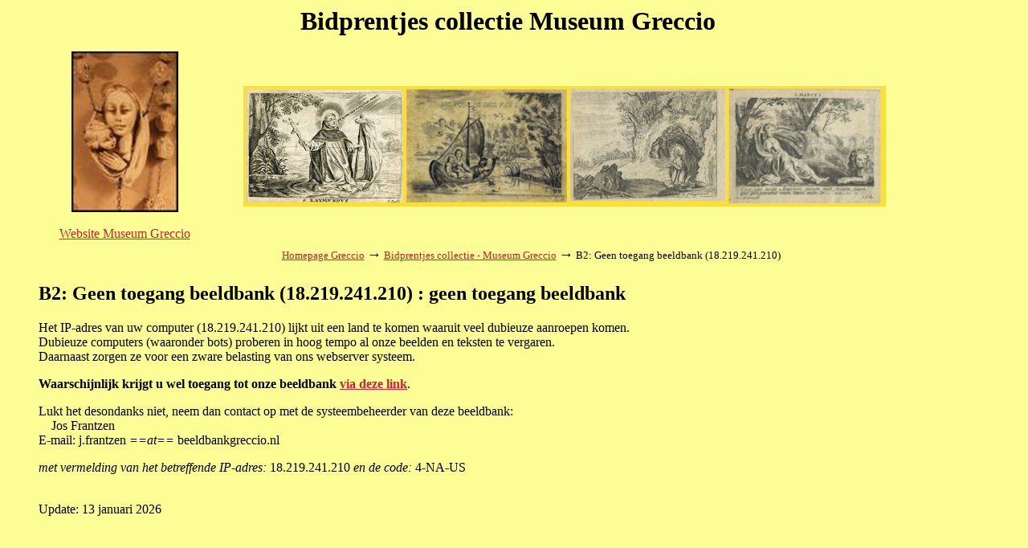

--- FILE ---
content_type: text/html; charset=iso-8859-1
request_url: https://www.beeldbankgreccio.nl/cgi-bin/bidprent.pl?misc=12&a8a0=VELD%20title&a8a1=Bogaard&display=list&inword=2&sort=02
body_size: 1385
content:
<!DOCTYPE HTML PUBLIC "-//W3C//DTD HTML 3.2//EN">
<meta http-equiv="Content-Type" content="text/html; charset=utf-8">
<html>

<head>
<meta name="viewport" content="width=device-width, initial-scale=1">
<meta name="referrer" content="no-referrer-when-downgrade">
<title>B2: Geen toegang beeldbank (18.219.241.210) : geen toegang beeldbank</title>
<base href="https://www.beeldbankgreccio.nl">
<style type="text/css">
 .button {background-color: #FDFD96;}
 
</style>
<script type="text/javascript">
<!--
var width = (typeof screen !== "undefined" && screen.width) ? screen.width : 1;
var height = (typeof screen !== "undefined" && screen.height) ? screen.height : 1;
document.cookie = "zcbs-scres=" + width + "x" + height + "; expires=Sun, 18 Aug 2947 10:00:00 UTC; path=/;";
// -->
</script>
</head>

<body bgcolor="#FDFD96">

<style>

/* unvisited link */
a:link {
    color: #d21f32;
}

/* mouse over link */
a:hover {
    color: #fd1f32;
}

</style>

<center>
<font size="+3">
<strong>Bidprentjes collectie Museum Greccio</strong>
    &nbsp;
	</font>

<p>
</center>

<table>
<tr><td align="center" valign="middle" width="30%">
    <a href="https://www.beeldbankgreccio.nl/cgi-bin/bidprent.pl"><img src="/images/greccio_thumb.jpg" width="133" height="200" border="0" alt='Ga naar de website van Museum Greccio' title='Ga naar de website Museum Greccio'></a>
    <br>
    <br>	
    <a href="https://www.museumgreccio.nl" target="blanc">Website Museum Greccio</a>
</td>

<td align="center">
    <a href="http://www.beeldbankgreccio.nl/cgi-bin/bidprent.pl" target="_SC"><img src="/images/header-gimp.jpg" width="800" height="150" border="0"  
	alt='Ga naar de website van Museum Greccio' title='Homepage Beeldbank Greccio' border='0'</a> 
</td><td width="20%" align="center" valign="bottom">
    &nbsp;</td>
</tr>
<tr><td>&nbsp;</td>
<td align="right"><center>
<table border="0" cellspacing="0" cellpadding="2" width="709" id="tblblocked">
<tr><td align="left">
<font size="-1">
<a href="https://www.museumgreccio.nl/" target="_blank">Homepage Greccio</a> <font size="+1">&#8594;</font>
<a href="/cgi-bin/bidprent.pl">Bidprentjes collectie - Museum Greccio</a> <font size="+1">&#8594;</font>
B2: Geen toegang beeldbank (18.219.241.210)
</font>
</td></tr>
</table>
</center>
</td>
<td>&nbsp;</td>
</tr>
</table>




<div style="margin-left:40px; margin-right:40px; margin-top:10px; margin-bottom:40px;">

<p>
<h2>B2: Geen toegang beeldbank (18.219.241.210) : geen toegang beeldbank</h2>    

<center>
</center>
<p>
<p>
<!-- EOR -->
Het IP-adres van uw computer (18.219.241.210) lijkt uit een land te komen waaruit veel dubieuze aanroepen komen.
<br>
Dubieuze computers (waaronder bots) proberen in hoog tempo al onze beelden en teksten te vergaren.
<br>
Daarnaast zorgen ze voor een zware belasting van ons webserver systeem.

<p>
<strong> 
Waarschijnlijk krijgt u wel toegang tot onze beeldbank 
<a href="/cgi-bin/bidprent.pl?i=&m=9685-14866">via deze link</a></strong>.
 
<p>
Lukt het desondanks niet, neem dan contact op met de systeembeheerder van deze beeldbank:

<br>
&nbsp;&nbsp;&nbsp; Jos Frantzen
<br>
E-mail: j.frantzen <em>==at==</em> beeldbankgreccio.nl

<p>
<em>met vermelding van het betreffende IP-adres:</em> 18.219.241.210 <em>en de code:</em> 4-NA-US
<br>&nbsp;
<!-- EOR -->





<p>
 Update: 13 januari 2026

</div>

<script>
document.addEventListener("keydown", function(event) {
  if (event.ctrlKey && event.code === "Home") {              // Bij gebruik Ctrl+Home toets 
    window.location.href = "/cgi-bin/bidprent.pl";
  }
  if (event.ctrlKey && event.key.toLowerCase() === "h") {    // Bij gebruik Ctrl+h
    event.preventDefault();
    window.location.href = "/cgi-bin/bidprent.pl";
  }
});
</script>
</body>
</html>